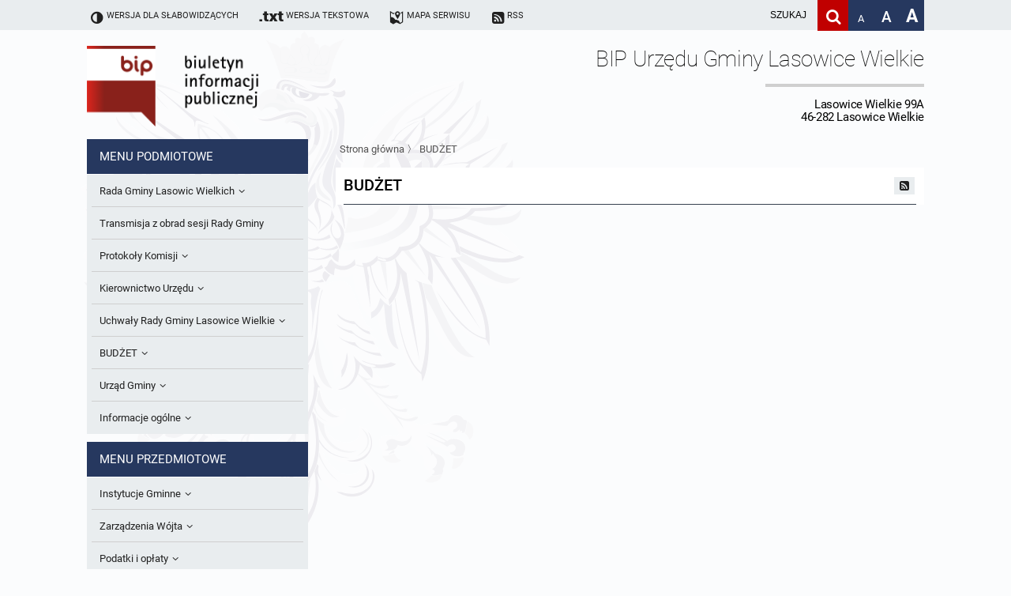

--- FILE ---
content_type: text/html; charset=UTF-8
request_url: https://bip.lasowicewielkie.pl/m4326/k522-BUDZET
body_size: 6076
content:
<!DOCTYPE HTML>
<html class="standard contrast-k2    " lang="pl">
    <head>
                <title>BUDŻET - Biuletyn informacji publicznej Lasowic Wielkich</title>
        <meta charset="UTF-8" />
        <meta name="viewport" content="width=device-width, initial-scale=1" >
        <meta name="description" content="" >
                    <meta name="HandheldFriendly" content="True">
                        <meta name="apple-mobile-web-app-capable" content="yes">
                        <meta name="apple-mobile-web-app-status-bar-style" content="black">
                        <meta name="viewport" content="width=device-width, initial-scale=1.0">
                        <meta name="author" content="Digital Holding Sp z o.o. http://metrocms.pl">
            <link rel="canonical" href="http://bip.lasowicewielkie.pl/m4326/k522">
        <link rel="shortcut icon" type="image/png" href="/favicon.ico">
        <link href="/sharedCss/main.css?v=1542797510
" rel="stylesheet" type="text/css"><link href="/css/main.css?v=1542797510
" rel="stylesheet" type="text/css">        <link rel="search" type="application/opensearchdescription+xml" href="http://bip.lasowicewielkie.pl/sitemap/opensearch" title="Szukaj" />
        <script>
            //Haki ie
            document.createElement('section');
            document.createElement('header');
            document.createElement('footer');
            document.createElement('article');
            document.createElement('aside');
            document.createElement('nav');
        </script>
            </head>
    <body class=" no-js" style="">
            <div class="mainBg"></div>
<header>
    <ul class="openable focusMenu white-bg" id="availMenu">
        <li class="showOnTabFocus"><a href="/version/set/wcag" onclick="document.location.href = '/version/set/wcag';">Wersja dla słabowidzących</a></li>
        <li class="showOnTabFocus"><a href="#search" onclick="document.querySelector('#search').focus();">Deklaracja dostępności</a></li>
        <li class="showOnTabFocus"><a href="#changeFont" onclick="document.querySelector('#changeFont').focus();">Przejdź do zmiany wielkości fontu</a></li>
        <li class="showOnTabFocus"><a href="#search" onclick="document.querySelector('#search').focus();">Przejdź do wyszukiwarki</a></li>
        <li class="showOnTabFocus"><a href="#mainMenu" onclick="document.querySelector('#mainMenu').focus();">Przejdź do menu głównego</a></li>
        <li class="showOnTabFocus"><a href="#contentContainer" onclick="document.querySelector('#contentContainer').focus();">Przejdź do treści</a></li>
        <li class="showOnTabFocus"><a href="#contentContainer" onclick="document.location.href = '/page/custom/mapa#contentContainer';">Przejdź do mapy strony</a></li>
    </ul>
    <ul class="body font-11 siteAdjustment">
        <li class="not_standard"><a href="/version/set/standard"><span class="icon-ajust"></span><span>Wersja standardowa</span></a></li>
        <li class="not_contrast"><a href="/version/set/wcag"><span class="icon-ajust"></span><span>Wersja dla słabowidzących</span></a></li>
        <li class="not_standard"><div  class="speechSynthesizerBtn focusable" tabindex="0" ><span class="icon-volume"></span><span class="text">Włącz lektora</span></div></li>
        <li class="not_text"><a href="/version/set/text"><span class="icon-txt"></span><span class="bigHidden">Wersja tekstowa</span></a></li>
        <li><a href="/page/custom/mapa"><span class="icon-map"></span><span class="bigHidden mediumHidden">Mapa serwisu</span></a></li>
        <li><a href="/atom"><span class="icon-rss-squared"></span><span class="bigHidden mediumHidden">RSS</span></a></li>
        <li class="right ">
            <form action="/search" method="get" class="desktop form-container search-box font-15">
                <input id="search" name="s" placeholder="szukaj" aria-label="wpisz szukaną frazę" title="wpisz szukaną frazę" value="">
                <button class="icon-search clickable" aria-label="Szukaj" type="submit" title="Szukaj"></button>
            </form>
            <a class="fontAdjust small clickable" href="/version/setFont/small" title="Standardowa wielkość czcionki" id="changeFont">A</a>
            <a class="fontAdjust medium clickable" href="/version/setFont/medium" title="Powiększona czcionka">A</a>
            <a class="fontAdjust big clickable" href="/version/setFont/big" title="Bardzo powiększona czcionka">A</a>
                    </li>
    </ul>
    <div class="mobileHeader">
        <div class="menuButton"><span class="icon-menu" ></span></div>
        <div class="right">
            <div class="searchButton">
                <span class="icon-search" ></span>
            </div>        </div>
    </div>
    <div class="mobile form-container search-box">
        <form action="/search" method="get">
            <input class="font-15" id="searchMob" name="s" placeholder="szukaj" aria-label="Szukaj frazę" title="wpisz szukaną frazę" value="">
            <button class="icon-search" aria-label="Szukaj" type="submit" title="Szukaj" value="Szukaj"></button>
        </form>
    </div>
</header>
<div class="head-title body">
    <div class="logoBip">
        <img alt="logo bip" src="/gfx/bip_logo.png" style="display: none;">
        <a href="/" class="h1">
            Biuletyn Informacji Publicznej
        </a>
    </div>
    <div class="siteTitle">
        <div>
            <div class="h1">
                <h1>BIP Urzędu Gminy Lasowice Wielkie</h1>
                <span class="subtitle">Lasowice Wielkie 99A<br>46-282 Lasowice Wielkie</span>
            </div>
                    </div>
    </div>
</div>
<div class="contentContainer body">
    <nav class="asideMenu">
        <div class="mainMenu menuContainer mobileMenu" id="mainMenu">
            <div>
    <h3 class="menuTitle font-15">Menu podmiotowe</h3>
    <ul class="font-13 body light-bg">
        <li class=" openable"><a href="/m4720/k7-Rada-Gminy-Lasowic-Wielkich" class="fire-clickAction" data-action="replaceAjax" ><span class="underline">Rada Gminy Lasowic Wielkich</span><span class="icon-angle-down"></span></a><ul class="font-13" ><li class=""><a href="/m4721/k161-Sesje-Rady-Gminy" class="fire-clickAction" data-action="replaceAjax" ><span class="underline">Sesje Rady Gminy</span></a></li><li class=""><a href="/m4722/k404-Sklad-Rady-Gminy" class="fire-clickAction" data-action="replaceAjax" ><span class="underline">Skład Rady Gminy</span></a></li><li class=""><a href="/m4723/k587-Interpelacje-i-Zapytania-Radnych" class="fire-clickAction" data-action="replaceAjax" ><span class="underline">Interpelacje i Zapytania Radnych</span></a></li><li class=""><a href="/m4724/k405-Komisje-Rady-Gminy-i-informacja-o-terminach-zwolania-komisji" class="fire-clickAction" data-action="replaceAjax" ><span class="underline">Komisje Rady Gminy i informacja o terminach zwołania komisji</span></a></li><li class=""><a href="/m4725/k648-Protokoly-z-posiedzen-sesji-2025" class="fire-clickAction" data-action="replaceAjax" ><span class="underline">Protokoły z posiedzeń sesji 2025</span></a></li><li class=""><a href="/m4726/k640-Protokoly-z-posiedzen-sesji-2024" class="fire-clickAction" data-action="replaceAjax" ><span class="underline">Protokoły z posiedzeń sesji 2024</span></a></li><li class=""><a href="/m4727/k627-Protokoly-z-posiedzen-sesji-2023" class="fire-clickAction" data-action="replaceAjax" ><span class="underline">Protokoły z posiedzeń sesji 2023</span></a></li><li class=""><a href="/m4728/k623-Protokoly-z-posiedzen-sesji-2022" class="fire-clickAction" data-action="replaceAjax" ><span class="underline">Protokoły z posiedzeń sesji 2022</span></a></li><li class=""><a href="/m4729/k613-Protokoly-z-posiedzen-sesji-2021" class="fire-clickAction" data-action="replaceAjax" ><span class="underline">Protokoły z posiedzeń sesji 2021</span></a></li><li class=""><a href="/m4730/k595-Protokoly-z-posiedzen-sesji-2020" class="fire-clickAction" data-action="replaceAjax" ><span class="underline">Protokoły z posiedzeń sesji 2020</span></a></li><li class=""><a href="/m4731/k575-Protokoly-z-posiedzen-sesji-2019" class="fire-clickAction" data-action="replaceAjax" ><span class="underline">Protokoły z posiedzeń sesji 2019</span></a></li><li class=""><a href="/m4732/k567-Protokoly-z-posiedzen-sesji-2018" class="fire-clickAction" data-action="replaceAjax" ><span class="underline">Protokoły z posiedzeń sesji 2018</span></a></li><li class=""><a href="/m4733/k562-Protokoly-z-posiedzen-sesji-2017" class="fire-clickAction" data-action="replaceAjax" ><span class="underline">Protokoły z posiedzeń sesji 2017</span></a></li><li class=""><a href="/m4734/k563-Protokoly-z-posiedzen-sesji-2017" class="fire-clickAction" data-action="replaceAjax" ><span class="underline">
Protokoły z posiedzeń sesji 2017
</span></a></li><li class=""><a href="/m4735/k558-Protokoly-z-posiedzen-sesji-2016" class="fire-clickAction" data-action="replaceAjax" ><span class="underline">Protokoły z posiedzeń sesji 2016</span></a></li><li class=""><a href="/m4736/k552-Protokoly-z-posiedzen-sesji-2015" class="fire-clickAction" data-action="replaceAjax" ><span class="underline">Protokoły z posiedzeń sesji 2015</span></a></li><li class=""><a href="/m4737/k546-Protokoly-z-posiedzen-sesji-2014" class="fire-clickAction" data-action="replaceAjax" ><span class="underline">Protokoły z posiedzeń sesji 2014
</span></a></li><li class=""><a href="/m4738/k537-Protokoly-z-posiedzen-sesji-2013" class="fire-clickAction" data-action="replaceAjax" ><span class="underline">Protokoły z posiedzeń sesji 2013</span></a></li><li class=""><a href="/m4739/k531-Protokoly-z-posiedzen-sesji-2012" class="fire-clickAction" data-action="replaceAjax" ><span class="underline">Protokoły z posiedzeń sesji 2012
</span></a></li><li class=""><a href="/m4740/k526-Protokoly-z-posiedzen-sesji-2011" class="fire-clickAction" data-action="replaceAjax" ><span class="underline">Protokoły z posiedzeń sesji 2011</span></a></li><li class=""><a href="/m4741/k518-Protokoly-z-posiedzen-sesji-2010" class="fire-clickAction" data-action="replaceAjax" ><span class="underline">Protokoły z posiedzeń sesji 2010</span></a></li><li class=""><a href="/m4742/k521-Dyzury-Przewodniczacego-Rady-Gminy" class="fire-clickAction" data-action="replaceAjax" ><span class="underline">Dyżury Przewodniczącego Rady Gminy</span></a></li></ul></li><li class=""><a href="/m4743/k580-Transmisja-z-obrad-sesji-Rady-Gminy" class="fire-clickAction" data-action="replaceAjax" ><span class="underline"> Transmisja z obrad sesji Rady Gminy</span></a></li><li class=" openable"><a href="/m4744/k539-Protokoly-Komisji" class="fire-clickAction" data-action="replaceAjax" ><span class="underline">Protokoły Komisji</span><span class="icon-angle-down"></span></a><ul class="font-13" ><li class=""><a href="/m4745/k540-Komisja-Budzetu-i-Finansow" class="fire-clickAction" data-action="replaceAjax" ><span class="underline">Komisja Budżetu i Finansów</span></a></li><li class=""><a href="/m4746/k541-Komisja-Oswiatowa" class="fire-clickAction" data-action="replaceAjax" ><span class="underline">Komisja Oświatowa</span></a></li><li class=""><a href="/m4747/k542-Komisja-Komunalno-Rolna" class="fire-clickAction" data-action="replaceAjax" ><span class="underline">Komisja Komunalno Rolna</span></a></li><li class=""><a href="/m4748/k543-Komisja-Rewizyjna" class="fire-clickAction" data-action="replaceAjax" ><span class="underline">Komisja Rewizyjna</span></a></li><li class=""><a href="/m4749/k578-Komisja-skarg-wnioskow-i-petycji" class="fire-clickAction" data-action="replaceAjax" ><span class="underline">Komisja skarg, wniosków i petycji</span></a></li><li class=""><a href="/m4750/k606-Wspolne-posiedzenia-Komisji-Rady-Gminy-Lasowice-Wielkie" class="fire-clickAction" data-action="replaceAjax" ><span class="underline">Wspólne posiedzenia Komisji Rady Gminy Lasowice Wielkie</span></a></li><li class=""><a href="/m4751/k590-Dorazna-komisji-ds.-wyboru-lawnikow" class="fire-clickAction" data-action="replaceAjax" ><span class="underline">Doraźna komisji ds. wyboru ławników </span></a></li></ul></li><li class=" openable"><a href="/m4752/k42-Kierownictwo-Urzedu" class="fire-clickAction" data-action="replaceAjax" ><span class="underline">Kierownictwo Urzędu</span><span class="icon-angle-down"></span></a><ul class="font-13" ><li class=""><a href="/m4753/k403-Wojt" class="fire-clickAction" data-action="replaceAjax" ><span class="underline">Wójt</span></a></li><li class=""><a href="/m4754/k406-Referaty-i-stanowiska" class="fire-clickAction" data-action="replaceAjax" ><span class="underline">Referaty i stanowiska</span></a></li></ul></li><li class=" openable"><a href="/m4755/k280-Uchwaly-Rady-Gminy-Lasowice-Wielkie" class="fire-clickAction" data-action="replaceAjax" ><span class="underline">Uchwały Rady Gminy Lasowice Wielkie</span><span class="icon-angle-down"></span></a><ul class="font-13" ><li class=""><a href="/m4756/k644-Uchwaly-Rady-Gminy-2024-2029" class="fire-clickAction" data-action="replaceAjax" ><span class="underline">Uchwały Rady Gminy 2024-2029</span></a></li><li class=""><a href="/m4757/k573-Uchwaly-Rady-Gminy-2018-2023" class="fire-clickAction" data-action="replaceAjax" ><span class="underline">Uchwały Rady Gminy 2018-2023</span></a></li><li class=""><a href="/m4758/k601-Uchwaly-Rady-Gminy-2014-2018" class="fire-clickAction" data-action="replaceAjax" ><span class="underline">Uchwały Rady Gminy 2014-2018</span></a></li><li class=""><a href="/m4759/k602-Uchwaly-Rady-Gminy-2009-2014" class="fire-clickAction" data-action="replaceAjax" ><span class="underline">Uchwały Rady Gminy 2009-2014</span></a></li><li class=""><a href="/m4760/k407-Uchwaly-Rady-Gminy-do-2007" class="fire-clickAction" data-action="replaceAjax" ><span class="underline">Uchwały Rady Gminy do 2007</span></a></li></ul></li><li class=" openable"><a href="/m4761/k522-BUDZET" class="fire-clickAction" data-action="replaceAjax" ><span class="underline">BUDŻET</span><span class="icon-angle-down"></span></a><ul class="font-13" ><li class=""><a href="/m4762/k513-Sprawozdania-budzetowe" class="fire-clickAction" data-action="replaceAjax" ><span class="underline">Sprawozdania budżetowe</span></a></li><li class=""><a href="/m4763/k581-Sprawozdania-Finansowe" class="fire-clickAction" data-action="replaceAjax" ><span class="underline">Sprawozdania Finansowe</span></a></li><li class=""><a href="/m4764/k571-Informacje-o-finansach-publicznych" class="fire-clickAction" data-action="replaceAjax" ><span class="underline">Informacje o finansach publicznych</span></a></li><li class=""><a href="/m4765/k572-Opinie-Regionalnej-Izby-Obrachunkowej" class="fire-clickAction" data-action="replaceAjax" ><span class="underline">Opinie Regionalnej Izby Obrachunkowej</span></a></li></ul></li><li class=" openable"><a href="/m4766/k6-Urzad-Gminy" class="fire-clickAction" data-action="replaceAjax" ><span class="underline">Urząd Gminy</span><span class="icon-angle-down"></span></a><ul class="font-13" ><li class=""><a href="/m4767/k409-Statut-gminy" class="fire-clickAction" data-action="replaceAjax" ><span class="underline">Statut gminy</span></a></li><li class=""><a href="/m4768/k410-Strategia-rozwoju" class="fire-clickAction" data-action="replaceAjax" ><span class="underline">Strategia rozwoju</span></a></li><li class=""><a href="/m4769/k411-Regulamin-organizacyjny" class="fire-clickAction" data-action="replaceAjax" ><span class="underline">Regulamin organizacyjny</span></a></li><li class=""><a href="/m4770/k412-Gospodarka-przestrzenna" class="fire-clickAction" data-action="replaceAjax" ><span class="underline">Gospodarka przestrzenna</span></a></li><li class=""><a href="/m4771/k607-Raport-dostepnosci" class="fire-clickAction" data-action="replaceAjax" ><span class="underline">Raport dostępności</span></a></li></ul></li><li class=" openable"><a href="/m4772/k33-Informacje-ogolne" class="fire-clickAction" data-action="replaceAjax" ><span class="underline">Informacje ogólne</span><span class="icon-angle-down"></span></a><ul class="font-13" ><li class=""><a href="/m4773/k34-Kogo-dotyczy-BIP" class="fire-clickAction" data-action="replaceAjax" ><span class="underline">Kogo dotyczy BIP?</span></a></li><li class=""><a href="/m4774/k35-Co-powinien-zawierac-BIP" class="fire-clickAction" data-action="replaceAjax" ><span class="underline">Co powinien zawierać BIP?</span></a></li><li class=""><a href="/m4775/k36-Podstawy-prawne" class="fire-clickAction" data-action="replaceAjax" ><span class="underline">Podstawy prawne</span></a></li><li class=""><a href="/m4776/k39-Formularz-oswiadczenia-BIP" class="fire-clickAction" data-action="replaceAjax" ><span class="underline">Formularz oświadczenia BIP</span></a></li></ul></li>    </ul>
</div>
<div>
    <h3 class="menuTitle font-15">Menu przedmiotowe</h3>
    <ul class="font-13 body light-bg">
        <li class=" openable"><a href="/m4589/k9-Instytucje-Gminne" class="fire-clickAction" data-action="replaceAjax" ><span class="underline">Instytucje Gminne</span><span class="icon-angle-down"></span></a><ul class="font-13" ><li class=" openable"><a href="/m4590/k305-JEDNOSTKI-ORGANIZACYJNE" class="fire-clickAction" data-action="replaceAjax" ><span class="underline">JEDNOSTKI ORGANIZACYJNE</span><span class="icon-angle-down"></span></a><ul class="font-13" ><li class=""><a href="/m4591/k422-Osrodek-Pomocy-Spolecznej" class="fire-clickAction" data-action="replaceAjax" ><span class="underline">Ośrodek Pomocy Społecznej</span></a></li><li class=""><a href="/m4592/k427-Zespol-Szkolno-Przedszkolny-w-Chocianowicach" class="fire-clickAction" data-action="replaceAjax" ><span class="underline">Zespół Szkolno-Przedszkolny w Chocianowicach</span></a></li><li class=""><a href="/m4593/k428-Zespol-Szkolno-Przedszkolny-w-Lasowicach-Wielkich" class="fire-clickAction" data-action="replaceAjax" ><span class="underline">Zespół Szkolno-Przedszkolny w Lasowicach Wielkich</span></a></li><li class=""><a href="/m4594/k429-Biblioteka-Publiczna" class="fire-clickAction" data-action="replaceAjax" ><span class="underline">Biblioteka Publiczna</span></a></li></ul></li><li class=""><a href="/m4595/k430-Solectwa" class="fire-clickAction" data-action="replaceAjax" ><span class="underline">Sołectwa</span></a></li></ul></li><li class=" openable"><a href="/m4596/k11-Zarzadzenia-Wojta" class="fire-clickAction" data-action="replaceAjax" ><span class="underline">Zarządzenia Wójta</span><span class="icon-angle-down"></span></a><ul class="font-13" ><li class=""><a href="/m4597/k646-Zarzadzenia-Wojta-2024-2029" class="fire-clickAction" data-action="replaceAjax" ><span class="underline">Zarządzenia Wójta 2024-2029</span></a></li><li class=""><a href="/m4598/k577-Zarzadzenia-Wojta-2018-2023" class="fire-clickAction" data-action="replaceAjax" ><span class="underline">Zarządzenia Wójta 2018-2023</span></a></li><li class=""><a href="/m4599/k515-Zarzadzenia-Wojta-Gminy-w-2010-roku" class="fire-clickAction" data-action="replaceAjax" ><span class="underline">Zarządzenia Wójta Gminy w 2010 roku</span></a></li><li class=""><a href="/m4600/k523-Zarzadzenia-Wojta-Gminy-w-2011-r." class="fire-clickAction" data-action="replaceAjax" ><span class="underline">Zarządzenia Wójta Gminy w 2011 r.</span></a></li><li class=""><a href="/m4601/k408-Zarzadzenia-Wojta-do-2007" class="fire-clickAction" data-action="replaceAjax" ><span class="underline">Zarządzenia Wójta do 2007</span></a></li><li class=""><a href="/m4602/k165-Zarzadzenia-w-2008-roku" class="fire-clickAction" data-action="replaceAjax" ><span class="underline">Zarządzenia w 2008 roku</span></a></li><li class=""><a href="/m4603/k511-Zarzadzenia-w-2009" class="fire-clickAction" data-action="replaceAjax" ><span class="underline">Zarządzenia w 2009</span></a></li></ul></li><li class=" openable"><a href="/m4604/k15-Podatki-i-oplaty" class="fire-clickAction" data-action="replaceAjax" ><span class="underline">Podatki i opłaty</span><span class="icon-angle-down"></span></a><ul class="font-13" ><li class=""><a href="/m4605/k588-Formularze-na-podatki-lokalne-obowiazujace-od-1-lipca-2019-r." class="fire-clickAction" data-action="replaceAjax" ><span class="underline">Formularze na podatki lokalne obowiązujące od 1 lipca 2019 r.</span></a></li><li class=""><a href="/m4606/k517-Umorzenia" class="fire-clickAction" data-action="replaceAjax" ><span class="underline">Umorzenia</span></a></li><li class=""><a href="/m4607/k194-Podatki-i-oplaty-lokalne" class="fire-clickAction" data-action="replaceAjax" ><span class="underline">Podatki i opłaty lokalne</span></a></li></ul></li><li class=""><a href="/m4608/k624-Preferencyjny-zakup-wegla" class="fire-clickAction" data-action="replaceAjax" ><span class="underline">Preferencyjny zakup węgla</span></a></li><li class=""><a href="/m4609/k12-Oswiadczenia-majatkowe-radnych-i-pracownikow" class="fire-clickAction" data-action="replaceAjax" ><span class="underline">Oświadczenia majątkowe radnych i pracowników</span></a></li><li class=" openable"><a href="/m4610/k17-Obwieszczenia-i-ogloszenia" class="fire-clickAction" data-action="replaceAjax" ><span class="underline">Obwieszczenia i ogłoszenia</span><span class="icon-angle-down"></span></a><ul class="font-13" ><li class=""><a href="/m4611/k426-Informacje-publiczne-archiwalne" class="fire-clickAction" data-action="replaceAjax" ><span class="underline">Informacje publiczne archiwalne</span></a></li><li class=""><a href="/m4612/k435-Informacje-o-srodowisku" class="fire-clickAction" data-action="replaceAjax" ><span class="underline">Informacje o środowisku</span></a></li></ul></li><li class=" openable"><a href="/m4613/k18-Praca-w-Urzedzie" class="fire-clickAction" data-action="replaceAjax" ><span class="underline">Praca w Urzędzie</span><span class="icon-angle-down"></span></a><ul class="font-13" ><li class=""><a href="/m4614/k509-Ogloszenia-o-naborze" class="fire-clickAction" data-action="replaceAjax" ><span class="underline">Ogłoszenia o naborze</span></a></li><li class=""><a href="/m4615/k574-Oswiadczenia-kandydata" class="fire-clickAction" data-action="replaceAjax" ><span class="underline">Oświadczenia kandydata</span></a></li><li class=""><a href="/m4616/k510-Informacja-o-wynikach-naboru" class="fire-clickAction" data-action="replaceAjax" ><span class="underline">Informacja o wynikach naboru</span></a></li></ul></li><li class=" openable"><a href="/m4617/k508-Ochrona-Srodowiska" class="fire-clickAction" data-action="replaceAjax" ><span class="underline">Ochrona Środowiska</span><span class="icon-angle-down"></span></a><ul class="font-13" ><li class=""><a href="/m4618/k533-Publicznie-dostepny-wykaz-danych-o-srodowisku" class="fire-clickAction" data-action="replaceAjax" ><span class="underline">Publicznie dostępny wykaz danych o środowisku</span></a></li><li class=""><a href="/m4619/k534-Rejestr-dzialalnosci-regulowanej" class="fire-clickAction" data-action="replaceAjax" ><span class="underline">Rejestr działalności regulowanej</span></a></li><li class=""><a href="/m4620/k538-Roczne-sprawozdania-z-gospodarki-odpadami" class="fire-clickAction" data-action="replaceAjax" ><span class="underline">Roczne sprawozdania z gospodarki odpadami</span></a></li><li class=""><a href="/m4621/k553-Analiza-stanu-gospodarki-odpadami" class="fire-clickAction" data-action="replaceAjax" ><span class="underline">Analiza stanu gospodarki odpadami</span></a></li><li class=""><a href="/m4622/k556-Okresowa-ocena-jakosci-wody" class="fire-clickAction" data-action="replaceAjax" ><span class="underline">Okresowa ocena jakości wody</span></a></li><li class=""><a href="/m4623/k634-Sprawozdanie-okresowe-z-realizacji-programu-ochrony-powietrza" class="fire-clickAction" data-action="replaceAjax" ><span class="underline">Sprawozdanie okresowe z realizacji programu ochrony powietrza</span></a></li></ul></li><li class=""><a href="/m4624/k19-Kontrole" class="fire-clickAction" data-action="replaceAjax" ><span class="underline">Kontrole</span></a></li><li class=" openable"><a href="/m4625/k262-Przetargi" class="fire-clickAction" data-action="replaceAjax" ><span class="underline">Przetargi</span><span class="icon-angle-down"></span></a><ul class="font-13" ><li class=""><a href="/m4626/k612-Platforma-e-Zamowienia" class="fire-clickAction" data-action="replaceAjax" ><span class="underline">Platforma e-Zamówienia</span></a></li><li class=""><a href="/m4627/k516-Ogloszenia-dodatkowe" class="fire-clickAction" data-action="replaceAjax" ><span class="underline">Ogłoszenia dodatkowe</span></a></li><li class=""><a href="/m4628/k566-Odpowiedzi-na-zapytania" class="fire-clickAction" data-action="replaceAjax" ><span class="underline">Odpowiedzi na zapytania</span></a></li><li class=""><a href="/m4629/k560-Informacja-z-otwarcia-ofert" class="fire-clickAction" data-action="replaceAjax" ><span class="underline">Informacja z otwarcia ofert</span></a></li><li class=""><a href="/m4630/k561-Plan-Postepowan" class="fire-clickAction" data-action="replaceAjax" ><span class="underline">Plan Postępowań</span></a></li><li class=""><a href="/m4631/k505-Informacje-o-wyborze-ofert" class="fire-clickAction" data-action="replaceAjax" ><span class="underline">Informacje o wyborze ofert</span></a></li></ul></li><li class=""><a href="/m4632/k625-Gminna-Ewidencja-Zabytkow-Gminy-Lasowice-Wielkie" class="fire-clickAction" data-action="replaceAjax" ><span class="underline">Gminna Ewidencja Zabytków Gminy Lasowice Wielkie</span></a></li><li class=" openable"><a href="/m4633/k615-Planowanie-i-zagospodarowanie-przestrzenne" class="fire-clickAction" data-action="replaceAjax" ><span class="underline">Planowanie i zagospodarowanie przestrzenne</span><span class="icon-angle-down"></span></a><ul class="font-13" ><li class=" openable"><a href="/m4634/k622-Studium-uwarunkowan-i-kierunkow-zagospodarowania-przestrzennego" class="fire-clickAction" data-action="replaceAjax" ><span class="underline">Studium uwarunkowań i kierunków zagospodarowania przestrzennego</span><span class="icon-angle-down"></span></a><ul class="font-13" ><li class=""><a href="/m4635/k632-Obowiazujace" class="fire-clickAction" data-action="replaceAjax" ><span class="underline">Obowiązujące</span></a></li><li class=""><a href="/m4636/k633-W-trakcie-opracowania" class="fire-clickAction" data-action="replaceAjax" ><span class="underline">W trakcie opracowania</span></a></li></ul></li><li class=" openable"><a href="/m4637/k621-Miejscowe-plany-zagospodarowania-przestrzennego" class="fire-clickAction" data-action="replaceAjax" ><span class="underline">Miejscowe plany zagospodarowania przestrzennego</span><span class="icon-angle-down"></span></a><ul class="font-13" ><li class=""><a href="/m4638/k630-Obowiazujace" class="fire-clickAction" data-action="replaceAjax" ><span class="underline">Obowiązujące</span></a></li><li class=""><a href="/m4639/k631-W-trakcie-opracowania" class="fire-clickAction" data-action="replaceAjax" ><span class="underline">W trakcie opracowania</span></a></li></ul></li><li class=" openable"><a href="/m4640/k641-Plan-ogolny-gminy" class="fire-clickAction" data-action="replaceAjax" ><span class="underline">Plan ogólny gminy</span><span class="icon-angle-down"></span></a><ul class="font-13" ><li class=""><a href="/m4641/k630-Obowiazujacy" class="fire-clickAction" data-action="replaceAjax" ><span class="underline">Obowiązujący</span></a></li><li class=""><a href="/m4642/k631-W-trakcie-opracowania" class="fire-clickAction" data-action="replaceAjax" ><span class="underline">W trakcie opracowania</span></a></li></ul></li><li class=""><a href="/m4643/k642-Formularze-dotyczace-aktow-planowania-przestrzennego" class="fire-clickAction" data-action="replaceAjax" ><span class="underline">Formularze dotyczące aktów planowania przestrzennego</span></a></li><li class=""><a href="/m4644/k643-Wnioski-o-sporzadzenie-lub-zmiane-planow-ogolnych-lub-planow-miejscowych" class="fire-clickAction" data-action="replaceAjax" ><span class="underline">Wnioski o sporządzenie lub zmianę planów ogólnych lub planów miejscowych</span></a></li><li class=""><a href="/m4645/k619-Zbiory-danych-przestrzennych" class="fire-clickAction" data-action="replaceAjax" ><span class="underline">Zbiory danych przestrzennych</span></a></li><li class=""><a href="/m4646/k620-Analizy-zmian-w-zagospodarowaniu-przestrzennym" class="fire-clickAction" data-action="replaceAjax" ><span class="underline">Analizy zmian w zagospodarowaniu przestrzennym</span></a></li></ul></li><li class=""><a href="/m4647/k559-Zaproszenia-do-skladania-ofert" class="fire-clickAction" data-action="replaceAjax" ><span class="underline">Zaproszenia do składania ofert</span></a></li><li class=" openable"><a href="/m4648/k281-Archiwum-BIP" class="fire-clickAction" data-action="replaceAjax" ><span class="underline">Archiwum BIP</span><span class="icon-angle-down"></span></a><ul class="font-13" ><li class=""><a href="/m4649/k301-OGLOSZENIA" class="fire-clickAction" data-action="replaceAjax" ><span class="underline">OGŁOSZENIA</span></a></li></ul></li><li class=""><a href="/m4650/k568-Taryfy-dla-zbiorowego-zaopatrzenia-w-wode-i-zbiorowego-odprowadzania-sciekow-dla-Gminy-Lasowice-Wielkie" class="fire-clickAction" data-action="replaceAjax" ><span class="underline">Taryfy dla zbiorowego zaopatrzenia w wodę i zbiorowego odprowadzania ścieków dla Gminy Lasowice Wielkie</span></a></li><li class=""><a href="/m4651/k591-Ochrona-danych-osobowych" class="fire-clickAction" data-action="replaceAjax" ><span class="underline">Ochrona danych osobowych</span></a></li><li class=""><a href="/m4652/k598-Raport-o-stanie-gminy" class="fire-clickAction" data-action="replaceAjax" ><span class="underline">Raport o stanie gminy</span></a></li><li class=""><a href="/m4653/k610-Punkty-nieodplatnej-pomocy-prawnej" class="fire-clickAction" data-action="replaceAjax" ><span class="underline">Punkty nieodpłatnej pomocy prawnej</span></a></li>    </ul>
</div>
<div>
    <h3 class="menuTitle font-15">Inne</h3>
    <ul class="font-13 body light-bg">
        <li class=""><a href="/m4786/k547-Gminna-Komisja-Rozwiazywania-Problemow-Alkoholowych" class="fire-clickAction" data-action="replaceAjax" ><span class="underline">Gminna Komisja Rozwiązywania Problemów Alkoholowych</span></a></li><li class=""><a href="/m4787/k557-Skargi-wnioski-i-petycje" class="fire-clickAction" data-action="replaceAjax" ><span class="underline">Skargi, wnioski i petycje</span></a></li><li class=""><a href="/m4788/k582-Wybory-Lawnikow-2024r." class="fire-clickAction" data-action="replaceAjax" ><span class="underline">Wybory Ławników 2024r.</span></a></li><li class=""><a href="/m4789/k626-Audyt" class="fire-clickAction" data-action="replaceAjax" ><span class="underline">Audyt</span></a></li>    </ul>
</div>
        </div>
    </nav>
    <div id="contentContainer">
        <div class="breadcrumb">
            <div class="breadcrumbSteps">        <a href="/" class="fire-clickAction" data-action="replaceAjax">Strona główna</a>
         〉         <a href="/m4326/k522-BUDZET" class="fire-clickAction" data-action="replaceAjax">BUDŻET</a>
        </div>        </div>
        <div class="content">
<div class="category white-bg">
    <div class="categoryTitle">
        <h2 class="title">BUDŻET</h2>
        <div class="buttons">
            <a  href="/m4326/k522-BUDZET/atom" class="light-bg hoverable icon-rss-squared" title="atom"></a>
        </div>
    </div>

    <div class="article-list">
    </div>
</div></div>
</div>
</div>

<footer>
            <style>
    .footer-info {
        padding: 1rem;

        ul {
            display: flex;
            gap: 1rem;
            flex-wrap: wrap;
            list-style: none;
            padding: 0;
            margin: 0;

            li {
                display: flex;
                gap: 0.5rem;
            }
        }
    }
</style>
<div class="body footer-info">
    <ul>
        <li><b>ePUAP:</b><span>/8qljq2r91x/SkrytkaESP</span></li>
        <li><b>e-Doręczenia:</b><span>AE:PL-89643-20313-JCHCR-28</span></li>
    </ul>
</div>
        <div class="body accent-bg footerMenu">
        <ul>
            <li>
                <a href="/page/custom/redakcja">Redakcja BIP</a>
            </li>
            <li>
                <a href="/page/custom/statystyki">Statystyki</a>
            </li>
            <li>
                <a href="/page/custom/dostepnosc">Deklaracja dostępności</a>
            </li>
            <li>
                <a href="/page/custom/artykuly-archiwalne">Artykuły archiwalne</a>
            </li>
            <li>
                <a href="/page/custom/instrukcja">Instrukcja korzystania z BIP</a>
            </li>
        </ul>
    </div>
    <div class="shortcuts">
        <ul>
            <li>
                <a href="http://danepubliczne.gov.pl">
                    <img src="/gfx/danePubliczne.jpg" alt="danepubliczne.gov.pl">
                </a>
            </li>
            <li>
                <a href="http://epuap.gov.pl">
                    <img src="/gfx/epuap.jpg" alt="epuap.gov.pl">
                </a>
            </li>
            <li>
                <a href="https://www.gov.pl/web/bip">
                    <img src="/gfx/bipGov.jpg" alt="bip.gov.pl">
                </a>
            </li>
        </ul>
    </div>
</footer>
        <div id="cookieBar">
        <div class="body">
            <div class="cookie_content">
                <p class="big">
                    Korzystamy z plików cookies
                </p>
                <p class="small">
                    Bez zmiany ustawień pliki są zapisywane na urządzeniu. Więcej przeczytasz w
                    <a href="/page/custom/polityka_prywatnosci">polityce prywatności</a>
                </p>
            </div>
            <div id="cookieBarClose" class="icon-cancel-circled"></div>
        </div>
    </div>
    <script  defer src="/js/main.bundle.js?v=1542797510
"></script></body>
</html>
